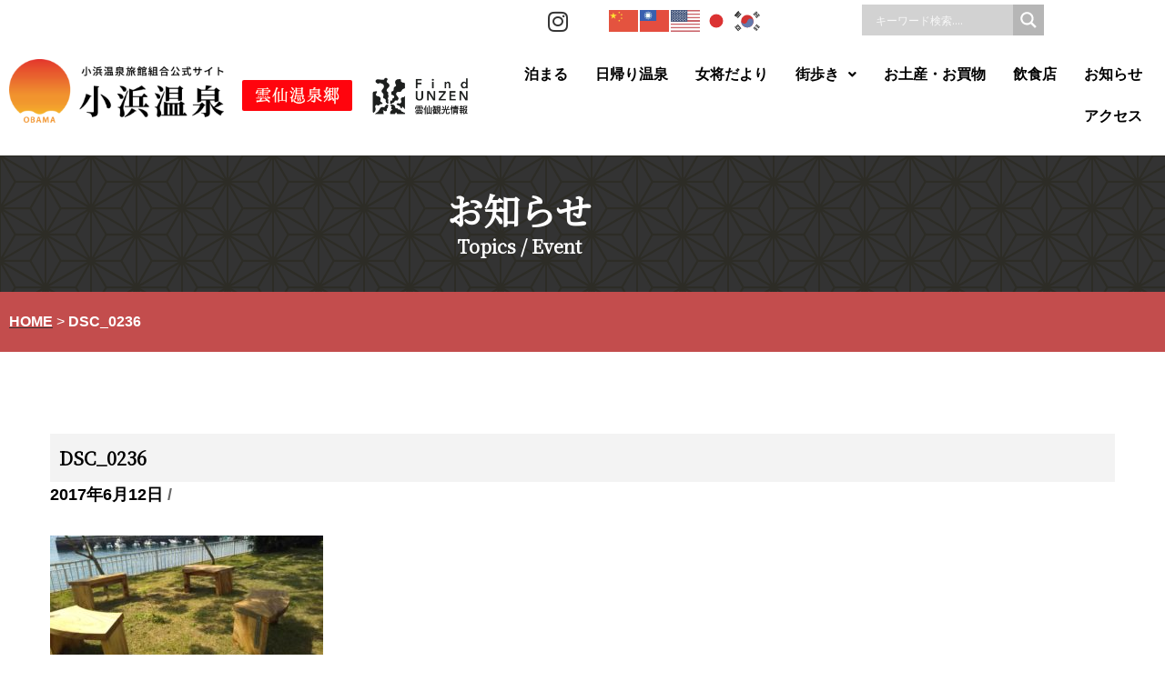

--- FILE ---
content_type: application/javascript
request_url: https://obama.or.jp/wp-content/themes/neve/js/pagetop.js
body_size: 442
content:

jQuery(function($){
  var flag = false;
  var pagetop = $('.pagetop');
  $(window).scroll(function () {
    if ($(this).scrollTop() > 700) {
      if (flag == false) {
        flag = true;
        pagetop.stop().animate({
          'right': '-15px'
        }, 400);
      }
    } else {
      if (flag) {
        flag = false;
        pagetop.stop().animate({
          'right': '-145px'
        }, 200);
      }
    }
  });
  pagetop.click(function () {
    $('body, html').animate({ scrollTop: 0 }, 500);
    return false;
  });
});
